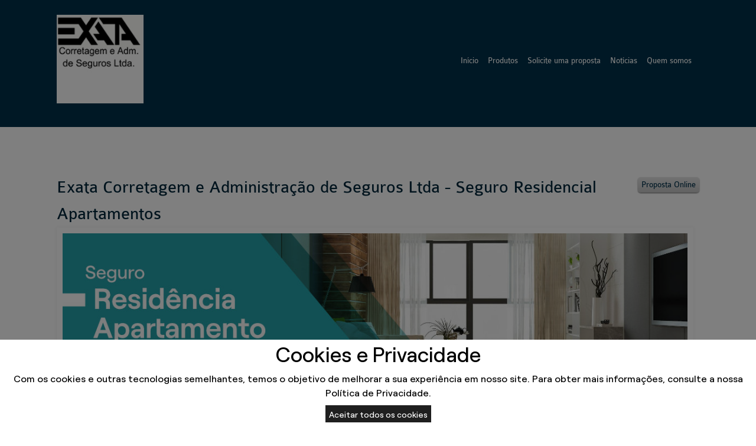

--- FILE ---
content_type: text/css
request_url: https://exataseguros.com/content/bundles/Tema_Padrao.min.css
body_size: 4527
content:
.d-page *,.d-page .d-ui-widget,.d-page .d-ui-widget-header,.d-page .d-ui-widget-content,.d-page .d-content-text,.d-page .ui-widget,.d-page .ui-widget-content,.d-page .d-input>input,.d-page .d-picker>input,.d-page .d-button,.d-page .d-pager,.d-page .d-checkbox,.d-page .d-radio,.d-page .d-rte textarea,.d-page .d-comment-box .d-textarea{font-family:'colaborate-regularregular',Arial,sans-serif}.d-page .d-page-header h1{font-size:2.5em;line-height:1.5}.d-page span[class*="d-icon"]::before,.d-page span[class*="d-icon"]::after{font-family:'taoui'}.d-page span[class*="icon-ico"]::before,.d-page span[class*="icon-ico"]::after{font-family:'icomoon'}.d-page .d-mainmenu{border-radius:5px;background-color:#002538;-moz-box-shadow:none;-webkit-box-shadow:none;box-shadow:none;text-transform:uppercase;font-size:14px;width:auto !important;display:inline-block;margin-bottom:10px;text-align:left;border-top:none;border-bottom:none;float:right}.d-page .d-mainmenu>li:first-child{border-top-left-radius:5px;border-bottom-left-radius:5px}.d-page .d-mainmenu>li:last-child{border-top-right-radius:5px;border-bottom-right-radius:5px}.d-page .d-mainmenu>li>a{padding:8px;text-decoration:none;display:inline-block;float:left}.d-page .d-mainmenu li{color:#fff;text-transform:none;width:auto !important;padding:0}.d-page .d-mainmenu>li.hasChildren .d-children-icon{position:static;margin:2px 0 0 5px}.d-page .d-mainmenu.vertical{width:100% !important}.d-page .d-mainmenu li.d-state-hover{background:none}.d-page .d-mainmenu>li.d-state-hover>a{text-decoration:underline}.d-page .d-mainmenu li.d-state-active{box-shadow:none}.d-page .d-mainmenu li.d-state-activeli.d-state-hover{background:#222}.d-page .d-widget-zone .d-mainmenu .d-items-wrapper,.d-page .d-widget-zone .d-mainmenu li a+ul{border:none;background-color:#003d5c;color:#79cdff;box-shadow:0 1px 2px rgba(0,0,0,.2)}.d-page .d-mainmenu li>ul{top:35px\9}.d-page .d-mainmenu .d-items-wrapper a,.d-page .d-mainmenu li a+ul a{text-decoration:none}.d-page .d-mainmenu li.d-state-hover .d-items-wrapper a{padding:8px;transition:all ease-out .2s;-webkit-transition:all ease-out .2s;min-height:24px}.d-page .d-mainmenu .d-items-wrapper .d-state-hover>a:hover,.d-page .d-widget-zone .d-mainmenu li a+ul a:hover{background-color:#002538;color:#fff}.d-page .d-widget-menu:after{content:"";display:table;clear:both}.d-mainmenu li>a{color:#fff}@media screen and (max-width:400px){.d-page .d-mainmenu.d-menu,.d-page .d-mainmenu.d-menu .d-item,.d-page .d-mainmenu.d-menu a{width:100% !important}}@media screen and (max-width:600px){.d-page .d-page-content{padding-top:0 !important}}body{background-color:#fff;color:#000;line-height:1.5}.d-page .d-ui-widget{background-color:transparent;border-color:#c5c8ca}.d-page .d-ui-widget,.d-page .ui-widget,.d-page .d-node-content>*{color:#000}.d-page .d-layout-columns{overflow:visible}.d-page .d-layout-columns:after{content:'';display:inline-block;clear:both;width:100%}.d-page .d-page-headernav{background:#00314a;padding-top:15px;padding-bottom:15px;display:table;align-items:center}.d-page .d-page-headernav:after{content:'';clear:both;display:block}.d-sitetools~.d-page .d-page-headernav{margin-top:35px}.d-page .d-page-header *{color:#fff}.d-page .d-page-header .d-button span{color:#00314b}.d-page .d-page-header .d-bannersite a{margin-bottom:15px}.d-page .d-page-header{display:table-cell;box-sizing:border-box;vertical-align:middle}.d-page .d-page-header #HeaderZone img+span{white-space:pre-wrap;margin-top:0;margin-left:8px;float:none;line-height:1}.d-page .d-page-header .d-ui-widget-header.d-h3{display:none !important}.d-page .d-page-nav{display:table-cell;vertical-align:middle}.d-page .d-page-nav *{color:#fff}.d-page .d-page-nav .d-button span{color:#00314b}@-moz-document url-prefix(){.d-page .d-page-headernav{display:flex;display:-webkit-flex;}.d-page .d-page-header{display:inline-block;max-width:90%;}.d-page .d-page-nav{display:inline-block;margin-left:auto;}}@media screen and (max-width:1040px){.d-page .d-page-headernav,.d-page .d-page-header,.d-page .d-page-nav{display:inline-block}.d-page .d-page-header{width:75%}.d-page .d-page-header img{max-width:100% !important}.d-page .d-page-nav{width:24%}}@media screen and (max-width:600px){.d-page .d-page-headernav{padding-top:5px;padding-bottom:5px}.d-page .d-page-header #HeaderZone img{max-height:50px;max-width:none}.d-page .d-page-header,.d-page .d-page-nav{width:100%;max-width:none}.d-page .d-page-nav .d-mainmenu.d-menu{float:left}}.d-page .d-page-content{padding-top:30px}.d-page .d-page-content>.d-widget-zone{margin-top:20px}.d-page .d-page-content .d-widget{border:none;color:#4a4a4a;background:none}.d-page .d-widget-zone>.d-widget{padding:10px 0}.d-page .d-view-list .d-view-field{padding:10px 0}.d-page .d-view-list .d-view-field .text.name{font-size:1.5em;color:#666}.d-page .name.d-link-to-item,.d-page .d-view-field.description{padding:5px 0}.d-page .d-image-field.image,.d-page .d-imagemultiple-field.image,.d-page .d-view-field.published{padding:0}.d-page textarea,.d-page .d-ui-widget.d-textarea,.d-page .d-ui-widget.d-textarea:active,.d-page .d-ui-widget.d-textarea:hover,.d-page .d-ui-widget.d-textarea.d-state-hover,.d-page .d-ui-widget.d-textarea.d-state-active,.d-page .d-ui-widget.d-textbox,.d-page .d-ui-widget.d-picker,.d-page .d-ui-widget.d-picker.d-state-active,.d-page .d-ui-widget.d-picker.d-state-hover,.d-page .d-ui-widget.d-textbox.d-state-active,.d-page .d-ui-widget.d-textbox.d-state-hover,.d-page .d-rte-editor-html,.d-page .d-comment-box .d-textarea{min-height:30px;border-color:#c5c8ca;background-color:#e4e4e4;color:#000 !important;font-size:14px}.d-page .d-ui-widget.d-textbox>input,.d-page .d-ui-widget .d-picker>.d-content-text{min-height:30px;background:none;color:#000;text-indent:5px;line-height:30px;font-size:14px}.d-page .d-ui-widget.d-rte{background:#fff}.d-page .d-ui-widget.d-rte .d-rte-panes ul{background:none;padding:0;border:none;color:#00314b}.d-page .d-ui-widget{color:#000}.d-page h1,.d-page h2,.d-page h3,.d-page h4,.d-page h5,.d-page h6,.d-page .d-h1,.d-page .d-h2,.d-page .d-h3,.d-page .d-h4,.d-page .d-h5,.d-page .d-h6,.d-page p,.d-page a{line-height:1.5}.d-page h1,.d-page .d-h1{color:#00263a;font-size:2.75em}.d-page h2,.d-page .d-h2{color:#6b6b63;font-size:2em;font-weight:normal}.d-page h3,.d-page .d-h3{color:#6b6b63;font-size:1.75em;font-weight:normal}.d-page h4,.d-page .d-h4{font-size:1.5em;font-weight:normal}.d-page h5,.d-page .d-h5{font-size:1.4em;font-weight:normal}.d-page h6,.d-page .d-h6{font-size:1.3em;font-weight:normal}.d-page .d-text-field.title label{font-size:2em;font-weight:normal;line-height:1.5;color:#02314b}.d-page .d-text-field.title a,.d-page .d-text-field.descricao{font-size:1em;color:#666;line-height:1.5}.d-page .d-ui-widget .d-inline:before{font-size:20px}.d-page .d-rte-tabs .d-ui-widget{background:#057eab;color:#fff;border:none;margin:0}.d-page .d-rte-tabs .d-ui-widget.d-state-active{background:#00314b}.d-page .d-panel[data-collapsed*="rue"] h3,.d-page .d-panel[data-collapsed*="rue"] h3 a{background:#ececec;background:url([data-uri]);background:-moz-linear-gradient(top,#ececec 0%,#fff 100%);background:-webkit-gradient(linear,left top,left bottom,color-stop(0%,#ececec),color-stop(100%,#fff));background:-webkit-linear-gradient(top,#ececec 0%,#fff 100%);background:-o-linear-gradient(top,#ececec 0%,#fff 100%);background:-ms-linear-gradient(top,#ececec 0%,#fff 100%);background:linear-gradient(to bottom,#ececec 0%,#fff 100%);filter:progid:DXImageTransform.Microsoft.gradient(startColorstr='#ececec',endColorstr='#ffffff',GradientType=0)}.d-page .d-panel[data-collapsed*="rue"],.d-page .d-panel[data-collapsed*="rue"] ul{background:#efefef}.d-page .d-ui-widget .d-button,.d-page .d-ui-widget button,.d-widget-followus a[data-icon],.d-widget-filedownload a[download]{border:none;border-radius:5px;cursor:pointer;color:#00314b;box-shadow:0 1px 2px rgba(0,0,0,.6);-moz-box-shadow:0 1px 2px rgba(0,0,0,.6);-webkit-box-shadow:0 1px 2px rgba(0,0,0,.6);background:#e4e4e4;background:url([data-uri]);background:-moz-linear-gradient(top,#e4e4e4 0%,#c5c5c5 100%);background:-webkit-gradient(linear,left top,left bottom,color-stop(0%,#e4e4e4),color-stop(100%,#c5c5c5));background:-webkit-linear-gradient(top,#e4e4e4 0%,#c5c5c5 100%);background:-o-linear-gradient(top,#e4e4e4 0%,#c5c5c5 100%);background:-ms-linear-gradient(top,#e4e4e4 0%,#c5c5c5 100%);background:linear-gradient(to bottom,#e4e4e4 0%,#c5c5c5 100%);filter:progid:DXImageTransform.Microsoft.gradient(startColorstr='#e4e4e4',endColorstr='#c5c5c5',GradientType=0);transition:all ease-out .2s;-webkit-transition:all ease-out .2s}.d-page .d-ui-widget .d-button:hover,.d-page .d-ui-widget button:hover,.d-page .d-ui-widget .d-button:hover,.d-widget-followus a[data-icon]:hover,.d-widget-filedownload a[download]:hover{color:#000;box-shadow:0 1px 2px rgba(0,0,0,.6);-moz-box-shadow:0 1px 2px rgba(0,0,0,.6);-webkit-box-shadow:0 1px 2px rgba(0,0,0,.6);background:#f2f2f2;background:url([data-uri]);background:-moz-linear-gradient(top,#f2f2f2 0%,#ddd 100%);background:-webkit-gradient(linear,left top,left bottom,color-stop(0%,#f2f2f2),color-stop(100%,#ddd));background:-webkit-linear-gradient(top,#f2f2f2 0%,#ddd 100%);background:-o-linear-gradient(top,#f2f2f2 0%,#ddd 100%);background:-ms-linear-gradient(top,#f2f2f2 0%,#ddd 100%);background:linear-gradient(to bottom,#f2f2f2 0%,#ddd 100%);filter:progid:DXImageTransform.Microsoft.gradient(startColorstr='#f2f2f2',endColorstr='#dddddd',GradientType=0)}.d-page .d-view-item .d-button[data-icon-left],.d-page .d-view-item button[data-icon-left]{padding:3px 8px;font-size:1.1em}.d-page .d-pager a{background:none;color:#00aeef;-moz-box-shadow:none;-webkit-box-shadow:none;box-shadow:none}.d-page .d-pager a:hover,.d-page .d-pager a.d-state-hover{background:none;color:#00314b}.d-page .d-pager a:after{content:' |'}.d-page .d-pager a.d-state-active{color:#003d5c}.d-page .d-view-list .d-view-item{border-bottom:1px solid #bbb;padding:3px 0}.d-page .d-view-list .d-view-item:only-child{border-bottom:none}.d-page .d-feed-item{border-bottom:1px dotted #bbb}.d-page .d-feed-item a{color:#003d5c;font-size:.8em;line-height:1.3;font-weight:bold}.d-page .d-page-header .d-feed-item a,.d-page .d-page-nav .d-feed-item a{color:#79cdff}.d-page .d-comment-box .d-textarea{font-size:.9em}.d-page .d-page-footer,footer{background:#02314b;color:#fff;padding:15px 5px}.d-page .d-page-footer{background:#003d5c}.d-page .d-page-footer *,footer *{color:#fff}.d-page .d-page-footer .d-button span,footer .d-button span{color:#00314b}.d-page .d-page-footer *,footer *{border-color:#02314b}.d-page .d-page-footer a,footer a{color:#79cdff !important}.d-page .d-page-footer .d-mainmenu.d-menu a{color:#fff !important}.d-page .d-mainmenu.d-menu>.d-item{border:none}.d-page .d-sitemap{font-size:.8em;padding:15px;background:#02314b}.d-page .d-sitemap li{padding-left:4px;margin:3px}.d-page .d-sitemap a{text-decoration:none;margin:3px 0;display:inline-block;text-transform:uppercase;color:#79cdff}.d-page .d-sitemap>li ul li{border-left-width:2px}.d-page .d-widget-slideshow .d-content-slider .d-content-slider-item>div .d-h3{color:#02314b}.d-page .d-widget-slideshow .d-content-slider .d-content-slider-item>div p{color:#333}.d-page .d-page-navigator>li{border-color:#02314b}.d-page .d-page-navigator>li.d-state-active{background:#02314b}.d-page .d-widget-slideshow .d-content-slider .d-content-slider-item>.d-slider-mask{background:#000;color:#fff}.d-page .d-widget-slideshow .d-content-slider .d-content-slider-item>.d-slider-mask+div{background:none}.d-page .d-widget-slideshow .d-content-slider .d-content-slider-item>.d-slider-mask+div>p{color:#fff}.d-page .d-widget-slideshow .d-content-slider .d-content-slider-item>.d-slider-mask,.d-page .d-widget-slideshow .d-content-slider .d-content-slider-item>.d-slider-top,.d-page .d-widget-slideshow .d-content-slider .d-content-slider-item>.d-slider-bottom{border-radius:0}.d-page .d-page-header .d-page-navigator>li.d-state-active,.d-page .d-page-nav .d-page-navigator>li.d-state-active{background:#16ade5}.barraMulti{background:#002538 !important}.barraMulti.um li small{color:#79ceff}.barraMulti.um li div:before{background:#16ade5}.barraMulti.um li:hover div:before{color:#16ade5;border-color:#16ade5}.barraMulti.um li:hover{background:#001c2b}.barraMulti.dois li div{background:#0a3952}.barraMulti.dois li:hover div{background:#1a5374}.barraMulti.dois li:hover div:before{color:#0a3952;border-color:#0a3952}.barraMulti.tres{background:#eee !important}.barraMulti.tres li div:before{background:#00314a}.barraMulti.tres li:hover div:before{background:#16ade5}.d-scroller{color:#fff}.d-page .d-items.options[data-role="menu"] li,.d-page .d-items.options[data-role="menubar"] li{padding:5px 10px 3px}.d-page .d-items.options[data-role="menu"] li,.d-page .d-items.options[data-role="menubar"] li,.d-page .d-items.options[data-role="listview"] li{background:#002538}.d-page .d-items.options[data-role="menu"] li a,.d-page .d-items.options[data-role="menubar"] li a,.d-page .d-items.options[data-role="listview"] li a span{color:#fff}.d-page .d-items.options[data-role="menu"] li.d-state-hover,.d-page .d-items.options[data-role="menubar"] li.d-state-hover,.d-page .d-items.options[data-role="listview"] li.d-state-hover{text-decoration:underline}.d-page .d-items.options[data-role="menu"] li.d-state-active,.d-page .d-items.options[data-role="menubar"] li.d-state-active,.d-page .d-items.options[data-role="listview"] li.d-state-active{background:#222}.d-page .d-page-header .d-view-expandable .d-view-item .d-view-fields,.d-page .d-page-nav .d-view-expandable .d-view-item .d-view-fields,.d-page .d-page-footer .d-view-expandable .d-view-item .d-view-fields{background:#00314a}.d-widget-zone-design .d-items-tools{background:#0e93c4 !important}.d-widget-zone-design .d-items-tools:hover span:before{color:#089bd1}.d-page>.d-page-content>div.d-widget-zone-design#ContentZone>div{padding:0 !important}.d-page .d-ui-widget-header,.d-page .d-ui-widget-header>a,.d-rte-panes>.d-menu.toolbar{color:#fff;background:#02314b;font-size:18px;padding:3px;font-weight:normal}.d-page .d-ui-widget-header.d-h3{border-bottom:1px dotted #d4d4d4;line-height:1;padding:0;background:none;margin-bottom:8px;line-height:0 !important}.d-page .d-ui-widget-header.d-h3 a{font-weight:bold;padding:0;background:none;color:#003d5c;text-align:left}.d-page .d-ui-widget-header.d-h3 a span{text-indent:0}

--- FILE ---
content_type: application/javascript
request_url: https://api.ipify.org/?format=jsonp&callback=jQuery17108681762194526386_1769005743163&_=1769005743643
body_size: 75
content:
jQuery17108681762194526386_1769005743163({"ip":"3.128.246.10"});